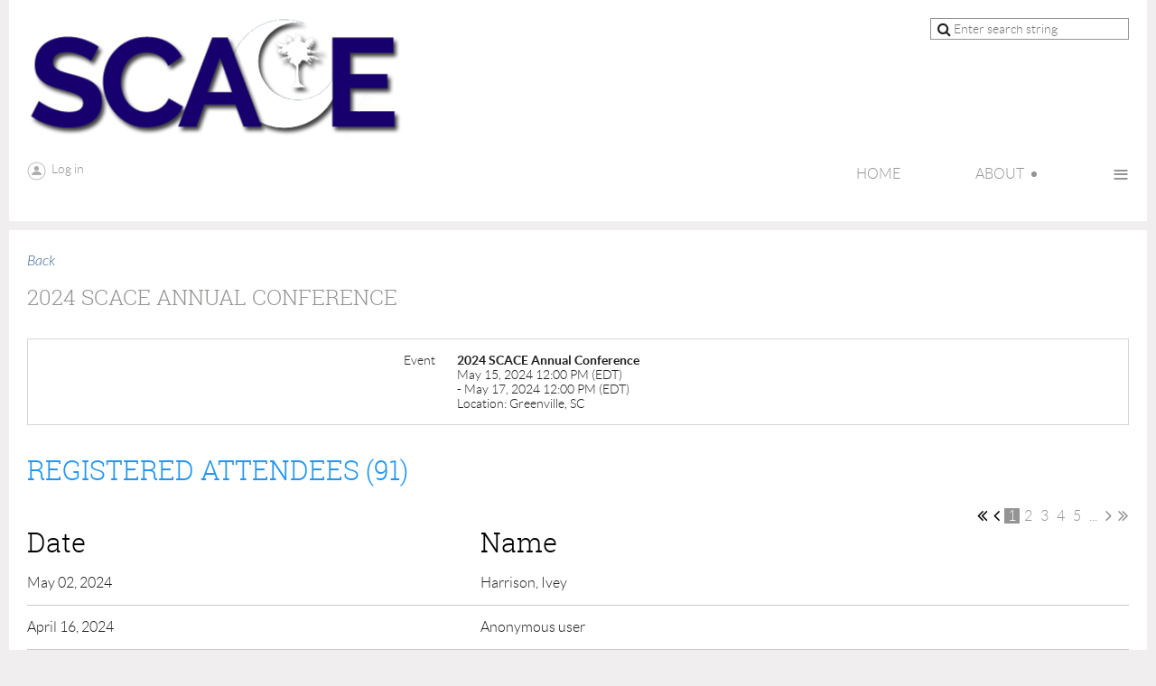

--- FILE ---
content_type: text/html; charset=utf-8
request_url: https://goscace.org/event-5388008/Attendees
body_size: 6793
content:
<!DOCTYPE html>
<!--[if lt IE 7 ]><html lang="en" class="no-js ie6 "><![endif]-->
<!--[if IE 7 ]><html lang="en" class="no-js ie7 "> <![endif]-->
<!--[if IE 8 ]><html lang="en" class="no-js ie8 "> <![endif]-->
<!--[if IE 9 ]><html lang="en" class="no-js ie9 "><![endif]-->
<!--[if (gt IE 9)|!(IE)]><!--><html lang="en" class="no-js "> <!--<![endif]-->
  <head id="Head1">
		<link rel="stylesheet" type="text/css" href="https://kit-pro.fontawesome.com/releases/latest/css/pro.min.css" />
<meta name="viewport" content="width=device-width, initial-scale=1">
<link href="https://sf.wildapricot.org/BuiltTheme/showcase_blue.v3.0/current/b04446c3/Styles/combined.css" rel="stylesheet" type="text/css" /><link href="https://goscace.org/resources/theme/customStyles.css?t=637593547009330000" rel="stylesheet" type="text/css" /><link href="https://goscace.org/resources/theme/user.css?t=636494700240000000" rel="stylesheet" type="text/css" /><link href="https://live-sf.wildapricot.org/WebUI/built9.12.1-8e232c8/scripts/public/react/index-84b33b4.css" rel="stylesheet" type="text/css" /><link href="https://live-sf.wildapricot.org/WebUI/built9.12.1-8e232c8/css/shared/ui/shared-ui-compiled.css" rel="stylesheet" type="text/css" /><script type="text/javascript" language="javascript" id="idJavaScriptEnvironment">var bonaPage_BuildVer='9.12.1-8e232c8';
var bonaPage_AdminBackendUrl = '/admin/';
var bonaPage_StatRes='https://live-sf.wildapricot.org/WebUI/';
var bonaPage_InternalPageType = { isUndefinedPage : false,isWebPage : false,isAdminPage : false,isDialogPage : false,isSystemPage : true,isErrorPage : false,isError404Page : false };
var bonaPage_PageView = { isAnonymousView : true,isMemberView : false,isAdminView : false };
var WidgetMode = 0;
var bonaPage_IsUserAnonymous = true;
var bonaPage_ThemeVer='b04446c3636494700240000000637593547009330000'; var bonaPage_ThemeId = 'showcase_blue.v3.0'; var bonaPage_ThemeVersion = '3.0';
var bonaPage_id='18008'; version_id='';
if (bonaPage_InternalPageType && (bonaPage_InternalPageType.isSystemPage || bonaPage_InternalPageType.isWebPage) && window.self !== window.top) { var success = true; try { var tmp = top.location.href; if (!tmp) { top.location = self.location; } } catch (err) { try { if (self != top) { top.location = self.location; } } catch (err) { try { if (self != top) { top = self; } success = false; } catch (err) { success = false; } } success = false; } if (!success) { window.onload = function() { document.open('text/html', 'replace'); document.write('<ht'+'ml><he'+'ad></he'+'ad><bo'+'dy><h1>Wrong document context!</h1></bo'+'dy></ht'+'ml>'); document.close(); } } }
try { function waMetricsGlobalHandler(args) { if (WA.topWindow.waMetricsOuterGlobalHandler && typeof(WA.topWindow.waMetricsOuterGlobalHandler) === 'function') { WA.topWindow.waMetricsOuterGlobalHandler(args); }}} catch(err) {}
 try { if (parent && parent.BonaPage) parent.BonaPage.implementBonaPage(window); } catch (err) { }
try { document.write('<style type="text/css"> .WaHideIfJSEnabled, .HideIfJSEnabled { display: none; } </style>'); } catch(err) {}
var bonaPage_WebPackRootPath = 'https://live-sf.wildapricot.org/WebUI/built9.12.1-8e232c8/scripts/public/react/';</script><script type="text/javascript" language="javascript" src="https://live-sf.wildapricot.org/WebUI/built9.12.1-8e232c8/scripts/shared/bonapagetop/bonapagetop-compiled.js" id="idBonaPageTop"></script><script type="text/javascript" language="javascript" src="https://live-sf.wildapricot.org/WebUI/built9.12.1-8e232c8/scripts/public/react/index-84b33b4.js" id="ReactPublicJs"></script><script type="text/javascript" language="javascript" src="https://live-sf.wildapricot.org/WebUI/built9.12.1-8e232c8/scripts/shared/ui/shared-ui-compiled.js" id="idSharedJs"></script><script type="text/javascript" language="javascript" src="https://live-sf.wildapricot.org/WebUI/built9.12.1-8e232c8/General.js" id=""></script><script type="text/javascript" language="javascript" src="https://sf.wildapricot.org/BuiltTheme/showcase_blue.v3.0/current/b04446c3/Scripts/combined.js" id=""></script><title>South Carolina Association of Colleges and Employers - 2024 SCACE Annual Conference</title>
<meta name="Keywords" content="South Carolina Association of Colleges and Employers, South Carolina Association of Colleges &amp; Employers, SCACE, goscace"/><link rel="search" type="application/opensearchdescription+xml" title="goscace.org" href="/opensearch.ashx" /></head>
  <body id="PAGEID_18008" class="publicContentView LayoutMain">
<div class="mLayout layoutMain state1" id="mLayout">
<!-- header zone -->
		<div class="zoneHeaderOuter zoneOuter">
			<div class="zoneHeader container_12">
				<div class="zoneHeaderInner zoneInner s1_grid_12 s2_grid_12 s3_grid_12">
<div id="id_Header" data-componentId="Header" class="WaPlaceHolder WaPlaceHolderHeader" style=""><div style=""><div id="id_XYpXjer" data-componentId="XYpXjer" class="WaLayoutContainerFirst" style=""><table cellspacing="0" cellpadding="0" class="WaLayoutTable" style=""><tr data-componentId="XYpXjer_row" class="WaLayoutRow"><td id="id_7goC9Ww" data-componentId="7goC9Ww" class="WaLayoutItem" style="width:50%;"><div id="id_WpE8rGV" class="WaLayoutPlaceHolder placeHolderContainer" data-componentId="WpE8rGV" style=""><div style=""><div id="id_utQMYsi" class="WaGadgetOnly WaGadgetContent  gadgetStyleNone" style="" data-componentId="utQMYsi" ><div class="gadgetStyleBody gadgetContentEditableArea" style="" data-editableArea="0" data-areaHeight="auto">
<p align="left"><img src="/resources/Pictures/SCACE_logob.png" alt="" title="" border="0"><br></p></div>
</div></div></div></td><td style="" data-componentId="7goC9Ww_separator" class="WaLayoutSeparator"><div style="width: inherit;"></div></td><td id="id_elh86k9" data-componentId="elh86k9" class="WaLayoutItem" style="width:50%;"><div id="id_QQDJJVR" class="WaLayoutPlaceHolder placeHolderContainer" data-componentId="QQDJJVR" style=""><div style=""><div id="id_bRuIgnZ" class="WaGadgetOnly WaGadgetSiteSearch  gadgetStyleNone" style="" data-componentId="bRuIgnZ" ><div class="gadgetStyleBody " style=""  data-areaHeight="auto">
<div class="searchBoxOuter alignRight">
	<div class="searchBox">
<form method="post" action="https://goscace.org/Sys/Search" id="id_bRuIgnZ_form" class="generalSearchBox"  data-disableInAdminMode="true">
<span class="searchBoxFieldContainer"><input class="searchBoxField" type="text" name="searchString" id="idid_bRuIgnZ_searchBox" value="" maxlength="300" autocomplete="off"  placeholder="Enter search string"></span>
<div class="autoSuggestionBox" id="idid_bRuIgnZ_resultDiv"></div>
</form></div>
	</div>
	<script type="text/javascript">
		(function(){

			function init()
			{
				var model = {};
				model.gadgetId = 'idid_bRuIgnZ';
				model.searchBoxId = 'idid_bRuIgnZ_searchBox';
				model.resultDivId = 'idid_bRuIgnZ_resultDiv';
				model.selectedTypes = '7';
				model.searchTemplate = 'https://goscace.org/Sys/Search?q={0}&types={1}&page={2}';
				model.searchActionUrl = '/Sys/Search/DoSearch';
				model.GoToSearchPageTextTemplate = 'Search for &#39;{0}&#39;';
				model.autoSuggest = true;
				var WASiteSearch = new WASiteSearchGadget(model);
			}

			jq$(document).ready(init);
		}) ();
	</script>
</div>
</div></div></div></td></tr></table> </div><div id="id_g78nksR" data-componentId="g78nksR" class="WaLayoutContainerLast" style=""><table cellspacing="0" cellpadding="0" class="WaLayoutTable" style=""><tr data-componentId="g78nksR_row" class="WaLayoutRow"><td id="id_joqv6wi" data-componentId="joqv6wi" class="WaLayoutItem" style="width:74%;"><div id="id_Fdhrxvb" class="WaLayoutPlaceHolder placeHolderContainer" data-componentId="Fdhrxvb" style=""><div style=""><div id="id_ITTaedH" class="WaGadgetOnly WaGadgetLoginButton  gadgetStyleNone" style="" data-componentId="ITTaedH" ><div class="loginButtonWrapper alignLeft">
  <div class="loginBoxLinkContainer">
    <a class="loginBoxLinkButton" href="https://goscace.org/Sys/Login">Log in</a>
  </div>
  </div>
</div></div></div></td><td style="" data-componentId="joqv6wi_separator" class="WaLayoutSeparator"><div style="width: inherit;"></div></td><td id="id_8KqAiIv" data-componentId="8KqAiIv" class="WaLayoutItem" style="width:26%;"><div id="id_KfCsT4O" class="WaLayoutPlaceHolder placeHolderContainer" data-componentId="KfCsT4O" style=""><div style=""><div id="id_sABBpPz" class="WaGadgetOnly WaGadgetMenuHorizontal  menuStyle002" style="" data-componentId="sABBpPz" ><div class="menuInner">
	<ul class="firstLevel">
<li class=" ">
	<div class="item">
		<a href="https://goscace.org/" title="Home"><span>Home</span></a>
</div>
</li>
	
<li class=" dir">
	<div class="item">
		<a href="https://goscace.org/About" title="About"><span>About</span></a>
<ul class="secondLevel">
<li class=" ">
	<div class="item">
		<a href="https://goscace.org/board" title="Board members"><span>Board members</span></a>
</div>
</li>
	
<li class=" ">
	<div class="item">
		<a href="https://goscace.org/Mission" title="Mission"><span>Mission</span></a>
</div>
</li>
	
<li class=" ">
	<div class="item">
		<a href="https://goscace.org/Bylaws" title="Bylaws"><span>Bylaws</span></a>
</div>
</li>
	
<li class=" ">
	<div class="item">
		<a href="https://goscace.org/Constitution" title="Constitution"><span>Constitution</span></a>
</div>
</li>
	
</ul>
</div>
</li>
	
<li class=" ">
	<div class="item">
		<a href="https://goscace.org/join-SCACE" title="Join SCACE"><span>Join SCACE</span></a>
</div>
</li>
	
<li class=" dir">
	<div class="item">
		<a href="https://goscace.org/events" title="Events"><span>Events</span></a>
<ul class="secondLevel">
<li class=" ">
	<div class="item">
		<a href="https://goscace.org/Annual-Conference" title="Annual Conference"><span>Annual Conference</span></a>
</div>
</li>
	
<li class=" ">
	<div class="item">
		<a href="https://goscace.org/page-18390" title="Upcoming Events"><span>Upcoming Events</span></a>
</div>
</li>
	
</ul>
</div>
</li>
	
<li class=" ">
	<div class="item">
		<a href="https://goscace.org/Links" title="Helpful Links"><span>Helpful Links</span></a>
</div>
</li>
	
<li class=" ">
	<div class="item">
		<a href="https://goscace.org/page-18404" title="Professional Development"><span>Professional Development</span></a>
</div>
</li>
	
<li class=" ">
	<div class="item">
		<a href="https://goscace.org/Newsletter" title="Newsletter"><span>Newsletter</span></a>
</div>
</li>
	
</ul>
</div>

<script type="text/javascript">
  if (window.WaMenuHorizontal) { new WaMenuHorizontal({ id: "id_sABBpPz" }); }
</script>
</div></div></div></td></tr></table> </div></div>
</div></div>
			</div>
		</div>
		<div class="zoneHeader1Outer zoneOuter">
			<div class="zoneHeader1 container_12">
				<div class="zoneHeader1Inner zoneInner s1_grid_12 s2_grid_12 s3_grid_12">
					<div class="color"></div>
<div id="id_Header1" data-componentId="Header1" class="WaPlaceHolder WaPlaceHolderHeader1" style=""><div style=""><div id="id_ZroHoBz" data-componentId="ZroHoBz" class="WaLayoutContainerFirst" style=""><table cellspacing="0" cellpadding="0" class="WaLayoutTable" style=""><tr data-componentId="ZroHoBz_row" class="WaLayoutRow"><td id="id_ItJfF2o" data-componentId="ItJfF2o" class="WaLayoutItem" style="width:100%;"><div id="id_HrkSUEE" class="WaLayoutPlaceHolder placeHolderContainer" data-componentId="HrkSUEE" style=""><div style=""><div id="id_ORhJZgc" class="WaGadgetOnly WaGadgetEvents  gadgetStyleNone WaGadgetEventsStateRegistrationsList" style="margin-bottom:0px;" data-componentId="ORhJZgc" >



<form method="post" action="" id="form">
<div class="aspNetHidden">
<input type="hidden" name="__VIEWSTATE" id="__VIEWSTATE" value="HISzlB6o0IoVx/nPzFjzfqpyuIfc0M6dOWNqdIw38lPUWke6MAAXZiBsIk9/xJfn1XSKngE7IyjqFjKN7nKkVeUAG04E5rnGGU4/DfYu/WYIfJGfP6gbuAFsG6/J+dy3PM/JoS4atuHnrkvOCoBCqQHI+9T0JSf/JF4GY5lwlofhkuMitKEtQpwZKtXuhM31RBInOxrys5UeNuZKMR2u4x6A5Dx6wumWlSt7oA2eEXLIDhpAd7Ss0fbe2RbHYWCV5syhGs/SRih6V/O8P/Jv//E3qGqMgnziwOF6DwuLUqRFhI4w" />
</div>

    
    <input type="hidden" name="FunctionalBlock1$contentModeHidden" id="FunctionalBlock1_contentModeHidden" value="1" />
<div id="FunctionalBlock1_ctl00_eventPageViewBase_ctl00_pageTitle" class="pageTitleOuterContainer ">
	<div class="pageBackContainer"><a href="javascript:history.back()">Back</a></div><div class="pageTitleContainer"><h1 class="pageTitle SystemPageTitle">2024 SCACE Annual Conference</h1></div>
</div>
    <div id="idEventRegistrationWizardContainer" class="publicWizardContainer">
      <script type="text/javascript">
          function highLightElement(elem) { WA.Dom.addClassName(elem, 'hover'); }
          function grayOutElement(elem) { WA.Dom.removeClassName(elem, 'hover'); }
      </script>
      <div class="infoOuterContainer" id='idInfoContainer'><div class="cornersContainer"><div class="topCorners"><div class="c1"></div><div class="c2"></div><div class="c3"></div><div class="c4"></div><div class="c5"></div><!--[if gt IE 6]><!--><div class="r1"><div class="r2"><div class="r3"><div class="r4"><div class="r5"></div></div></div></div></div><!--<![endif]--></div></div><div  class="infoContainer"><div class="d1"><div class="d2"><div class="d3"><div class="d4"><div class="d5"><div class="d6"><div class="d7"><div class="d8"><div class="d9"><div class="inner">
          
        <div class="infoSection eventRegistrationInfoEvent">
            <div class="infoTitle">
                Event
            </div>
            <div class="infoText">
                2024 SCACE Annual Conference
            </div>
        </div>
    
        <div class="infoSection eventRegistrationInfoEndDate">
            <div class="infoTitle">
                &nbsp;
            </div>
            <div class="infoText">
                <div id="FunctionalBlock1_ctl00_eventPageViewBase_ctl00_eventInfo_InfoEndDateStartDateTimePanel" client-tz-item="America/New_York" client-tz-formatted=" (EDT)">
	
                    May 15, 2024 12:00 PM
                
</div><div id="FunctionalBlock1_ctl00_eventPageViewBase_ctl00_eventInfo_InfoEndDateEndDateTimePanel" client-tz-item="America/New_York" client-tz-formatted=" (EDT)">
	
                     - May 17, 2024 12:00 PM
                
</div>
            </div>
        </div>
    
        <div class="infoSection eventRegistrationInfoLocation">
            <div class="infoTitle">
                &nbsp;
            </div>
            <div class="infoText">
                Location: Greenville, SC
            </div>
        </div>
    



        <div class="clearEndContainer"></div></div></div></div></div></div></div></div></div></div></div></div><div class="cornersContainer"><div class="bottomCorners"><!--[if gt IE 6]><!--><div class="r1"><div class="r2"><div class="r3"><div class="r4"><div class="r5"></div></div></div></div></div><!--<![endif]--><div class="c5"></div><div class="c4"></div><div class="c3"></div><div class="c2"></div><div class="c1"></div></div></div></div>

      <div class="generalFormOuterContainer" id='idGeneralFormContainer'><div class="cornersContainer"><div class="topCorners"><div class="c1"></div><div class="c2"></div><div class="c3"></div><div class="c4"></div><div class="c5"></div><!--[if gt IE 6]><!--><div class="r1"><div class="r2"><div class="r3"><div class="r4"><div class="r5"></div></div></div></div></div><!--<![endif]--></div></div><div  class="generalFormContainer"><div class="d1"><div class="d2"><div class="d3"><div class="d4"><div class="d5"><div class="d6"><div class="d7"><div class="d8"><div class="d9"><div class="inner">
          <div class="titleOuterContainer">
	<div class='generalFormOuterContainer'><div  class='generalFormContainer'><div class='inner'>
            <div class="titleLeftContainer">
		<div class='generalFormOuterContainer'><div  class='generalFormContainer'><div class='inner'>
              <h2 class="stepTitle">Registered attendees (91)</h2>
            <div class='clearEndContainer'></div></div></div></div>
	</div>
            <div class="titleRightContainer">
		<div class='generalFormOuterContainer'><div  class='generalFormContainer'><div class='inner'>
              
            <div class='clearEndContainer'></div></div></div></div>
	</div>
          <div class='clearEndContainer'></div></div></div></div>
</div>

          <div class="pagerOuterContainer pagerIsNotEmpty" id='idEventRegistrationsViewTopPagerContainer'><div class="cornersContainer"><div class="topCorners"><div class="c1"></div><div class="c2"></div><div class="c3"></div><div class="c4"></div><div class="c5"></div><!--[if gt IE 6]><!--><div class="r1"><div class="r2"><div class="r3"><div class="r4"><div class="r5"></div></div></div></div></div><!--<![endif]--></div></div><div  class="eventRegistrationsViewPagerContainer"><div class="d1"><div class="d2"><div class="d3"><div class="d4"><div class="d5"><div class="d6"><div class="d7"><div class="d8"><div class="d9"><div class="inner">
              
<span class="bound"><span class="linkDisabled">&lt;&lt; First</span></span>
<span class="near"><span class="linkDisabled">&nbsp;&lt; Prev&nbsp;</span></span>


    <span class="linkCurrent">&nbsp;1&nbsp;</span>
  
    <a href="https://goscace.org/event-5388008/Attendees?elp=2">&nbsp;2&nbsp;</a>
  
    <a href="https://goscace.org/event-5388008/Attendees?elp=3">&nbsp;3&nbsp;</a>
  
    <a href="https://goscace.org/event-5388008/Attendees?elp=4">&nbsp;4&nbsp;</a>
  
    <a href="https://goscace.org/event-5388008/Attendees?elp=5">&nbsp;5&nbsp;</a>
  
<a href="https://goscace.org/event-5388008/Attendees?elp=6,6" class="scope" title="Next pages">&nbsp;...&nbsp;</a>
<a href="https://goscace.org/event-5388008/Attendees?elp=2" class="near" title="Next page">&nbsp;Next &gt;&nbsp;</a>
<a href="https://goscace.org/event-5388008/Attendees?elp=10" class="bound" title="Last page">Last &gt;&gt;&nbsp;</a>


            <div class="clearEndContainer"></div></div></div></div></div></div></div></div></div></div></div></div><div class="cornersContainer"><div class="bottomCorners"><!--[if gt IE 6]><!--><div class="r1"><div class="r2"><div class="r3"><div class="r4"><div class="r5"></div></div></div></div></div><!--<![endif]--><div class="c5"></div><div class="c4"></div><div class="c3"></div><div class="c2"></div><div class="c1"></div></div></div></div>

          <div class="boxOuterContainer boxBaseView" id='idGeneralBoxContainer'><div class="cornersContainer"><div class="topCorners"><div class="c1"></div><div class="c2"></div><div class="c3"></div><div class="c4"></div><div class="c5"></div><!--[if gt IE 6]><!--><div class="r1"><div class="r2"><div class="r3"><div class="r4"><div class="r5"></div></div></div></div></div><!--<![endif]--></div></div><div  class="boxContainer"><div class="d1"><div class="d2"><div class="d3"><div class="d4"><div class="d5"><div class="d6"><div class="d7"><div class="d8"><div class="d9"><div class="inner">
              <div class="boxBodyOuterContainer" id='idGeneralBoxBodyContainer'><div class="cornersContainer"><div class="topCorners"><div class="c1"></div><div class="c2"></div><div class="c3"></div><div class="c4"></div><div class="c5"></div><!--[if gt IE 6]><!--><div class="r1"><div class="r2"><div class="r3"><div class="r4"><div class="r5"></div></div></div></div></div><!--<![endif]--></div></div><div  class="boxBodyContainer"><div class="d1"><div class="d2"><div class="d3"><div class="d4"><div class="d5"><div class="d6"><div class="d7"><div class="d8"><div class="d9"><div class="inner">
                  <div id="idEventRegistrationsViewSectionContainer" class="sectionOuterContainer"><div class="cornersContainer"><div class="topCorners"><!--[if gt IE 6]><!--><div class="r1"><div class="r2"><div class="r3"><div class="r4"><div class="r5"></div></div></div></div></div><!--<![endif]--><div class="c5"></div><div class="c4"></div><div class="c3"></div><div class="c2"></div><div class="c1"></div></div></div><div id="" class="sectionContainer"><div class="d1"><div class="d2"><div class="d3"><div class="d4"><div class="d5"><div class="d6"><div class="d7"><div class="d8"><div class="d9"><div class="inner">
                      
                      
                          <table id="membersTable" class="membersTable" cellspacing="0">
                            <thead>
                              <tr>
                                <th>Date</th>
                                <th>Name</th>
                              </tr>
                            </thead>
                        
                              <tr id="FunctionalBlock1_ctl00_eventPageViewBase_ctl00_eventRegistrationsList_ctl01_attendeeRow" class="">
	<td class="memberDirectoryColumn1">May 02, 2024</td>
	<td class="memberDirectoryColumn2">
                                  <span id="FunctionalBlock1_ctl00_eventPageViewBase_ctl00_eventRegistrationsList_ctl01_nameText">Harrison, Ivey</span>
                                  
                                  <span class="guestsContainer">
                                    
                                  </span>
                                </td>
</tr>

                        
                              <tr id="FunctionalBlock1_ctl00_eventPageViewBase_ctl00_eventRegistrationsList_ctl02_attendeeRow" class="detailsHidden">
	<td class="memberDirectoryColumn1">April 16, 2024</td>
	<td class="memberDirectoryColumn2">
                                  <span id="FunctionalBlock1_ctl00_eventPageViewBase_ctl00_eventRegistrationsList_ctl02_nameText">Anonymous user</span>
                                  
                                  <span class="guestsContainer">
                                    
                                  </span>
                                </td>
</tr>

                        
                              <tr id="FunctionalBlock1_ctl00_eventPageViewBase_ctl00_eventRegistrationsList_ctl03_attendeeRow" class="detailsHidden">
	<td class="memberDirectoryColumn1">April 16, 2024</td>
	<td class="memberDirectoryColumn2">
                                  <span id="FunctionalBlock1_ctl00_eventPageViewBase_ctl00_eventRegistrationsList_ctl03_nameText">Anonymous user</span>
                                  
                                  <span class="guestsContainer">
                                    
                                  </span>
                                </td>
</tr>

                        
                              <tr id="FunctionalBlock1_ctl00_eventPageViewBase_ctl00_eventRegistrationsList_ctl04_attendeeRow" class="clickable" onmouseover="highLightElement(this)" onmouseout="grayOutElement(this)" onclick="BonaPage.clientRedirect(&#39;https://goscace.org/Sys/PublicProfile/74519661&#39;)">
	<td class="memberDirectoryColumn1">April 10, 2024</td>
	<td class="memberDirectoryColumn2">
                                  
                                  
                                    <div class="memberValue">
                                      <h5><a id="FunctionalBlock1_ctl00_eventPageViewBase_ctl00_eventRegistrationsList_ctl04_nameLink" Onclick="globalUtils.stopEventPropogation(event)" href="https://goscace.org/Sys/PublicProfile/74519661">Love, Brian</a></h5>
                                    </div>
                                  
                                  <span class="guestsContainer">
                                    
                                  </span>
                                </td>
</tr>

                        
                              <tr id="FunctionalBlock1_ctl00_eventPageViewBase_ctl00_eventRegistrationsList_ctl05_attendeeRow" class="">
	<td class="memberDirectoryColumn1">April 05, 2024</td>
	<td class="memberDirectoryColumn2">
                                  <span id="FunctionalBlock1_ctl00_eventPageViewBase_ctl00_eventRegistrationsList_ctl05_nameText">Tucker Grogan, Jenna</span>
                                  
                                  <span class="guestsContainer">
                                    
                                  </span>
                                </td>
</tr>

                        
                              <tr id="FunctionalBlock1_ctl00_eventPageViewBase_ctl00_eventRegistrationsList_ctl06_attendeeRow" class="">
	<td class="memberDirectoryColumn1">April 04, 2024</td>
	<td class="memberDirectoryColumn2">
                                  <span id="FunctionalBlock1_ctl00_eventPageViewBase_ctl00_eventRegistrationsList_ctl06_nameText">Hedden, Laura</span>
                                  
                                  <span class="guestsContainer">
                                    
                                  </span>
                                </td>
</tr>

                        
                              <tr id="FunctionalBlock1_ctl00_eventPageViewBase_ctl00_eventRegistrationsList_ctl07_attendeeRow" class="">
	<td class="memberDirectoryColumn1">April 04, 2024</td>
	<td class="memberDirectoryColumn2">
                                  <span id="FunctionalBlock1_ctl00_eventPageViewBase_ctl00_eventRegistrationsList_ctl07_nameText">Coe, Andy</span>
                                  
                                  <span class="guestsContainer">
                                    
                                  </span>
                                </td>
</tr>

                        
                              <tr id="FunctionalBlock1_ctl00_eventPageViewBase_ctl00_eventRegistrationsList_ctl08_attendeeRow" class="">
	<td class="memberDirectoryColumn1">April 03, 2024</td>
	<td class="memberDirectoryColumn2">
                                  <span id="FunctionalBlock1_ctl00_eventPageViewBase_ctl00_eventRegistrationsList_ctl08_nameText">Stoner, Jennifer</span>
                                  
                                  <span class="guestsContainer">
                                    
                                  </span>
                                </td>
</tr>

                        
                              <tr id="FunctionalBlock1_ctl00_eventPageViewBase_ctl00_eventRegistrationsList_ctl09_attendeeRow" class="">
	<td class="memberDirectoryColumn1">April 01, 2024</td>
	<td class="memberDirectoryColumn2">
                                  <span id="FunctionalBlock1_ctl00_eventPageViewBase_ctl00_eventRegistrationsList_ctl09_nameText">Skipper, Lauren</span>
                                  
                                  <span class="guestsContainer">
                                    
                                  </span>
                                </td>
</tr>

                        
                              <tr id="FunctionalBlock1_ctl00_eventPageViewBase_ctl00_eventRegistrationsList_ctl10_attendeeRow" class="clickable" onmouseover="highLightElement(this)" onmouseout="grayOutElement(this)" onclick="BonaPage.clientRedirect(&#39;https://goscace.org/Sys/PublicProfile/59950481&#39;)">
	<td class="memberDirectoryColumn1">April 01, 2024</td>
	<td class="memberDirectoryColumn2">
                                  
                                  
                                    <div class="memberValue">
                                      <h5><a id="FunctionalBlock1_ctl00_eventPageViewBase_ctl00_eventRegistrationsList_ctl10_nameLink" Onclick="globalUtils.stopEventPropogation(event)" href="https://goscace.org/Sys/PublicProfile/59950481">Walker, Verne</a></h5>
                                    </div>
                                  
                                  <span class="guestsContainer">
                                    
                                  </span>
                                </td>
</tr>

                        
                          </table>
                        
                    <div class='clearEndContainer'></div></div></div></div></div></div></div></div></div></div></div></div><div class='cornersContainer'><div class='bottomCorners'><div class='c1'></div><div class='c2'></div><div class='c3'></div><div class='c4'></div><div class='c5'></div><!--[if gt IE 6]><!--><div class='r1'><div class='r2'><div class='r3'><div class='r4'><div class='r5'></div></div></div></div></div><!--<![endif]--></div></div></div>
                <div class="clearEndContainer"></div></div></div></div></div></div></div></div></div></div></div></div><div class="cornersContainer"><div class="bottomCorners"><!--[if gt IE 6]><!--><div class="r1"><div class="r2"><div class="r3"><div class="r4"><div class="r5"></div></div></div></div></div><!--<![endif]--><div class="c5"></div><div class="c4"></div><div class="c3"></div><div class="c2"></div><div class="c1"></div></div></div></div>
            <div class="clearEndContainer"></div></div></div></div></div></div></div></div></div></div></div></div><div class="cornersContainer"><div class="bottomCorners"><!--[if gt IE 6]><!--><div class="r1"><div class="r2"><div class="r3"><div class="r4"><div class="r5"></div></div></div></div></div><!--<![endif]--><div class="c5"></div><div class="c4"></div><div class="c3"></div><div class="c2"></div><div class="c1"></div></div></div></div>

          <div class="pagerOuterContainer pagerIsNotEmpty" id='idEventRegistrationsViewBottomPagerContainer'><div class="cornersContainer"><div class="topCorners"><div class="c1"></div><div class="c2"></div><div class="c3"></div><div class="c4"></div><div class="c5"></div><!--[if gt IE 6]><!--><div class="r1"><div class="r2"><div class="r3"><div class="r4"><div class="r5"></div></div></div></div></div><!--<![endif]--></div></div><div  class="eventRegistrationsViewPagerContainer"><div class="d1"><div class="d2"><div class="d3"><div class="d4"><div class="d5"><div class="d6"><div class="d7"><div class="d8"><div class="d9"><div class="inner">
              
<span class="bound"><span class="linkDisabled">&lt;&lt; First</span></span>
<span class="near"><span class="linkDisabled">&nbsp;&lt; Prev&nbsp;</span></span>


    <span class="linkCurrent">&nbsp;1&nbsp;</span>
  
    <a href="https://goscace.org/event-5388008/Attendees?elp=2">&nbsp;2&nbsp;</a>
  
    <a href="https://goscace.org/event-5388008/Attendees?elp=3">&nbsp;3&nbsp;</a>
  
    <a href="https://goscace.org/event-5388008/Attendees?elp=4">&nbsp;4&nbsp;</a>
  
    <a href="https://goscace.org/event-5388008/Attendees?elp=5">&nbsp;5&nbsp;</a>
  
<a href="https://goscace.org/event-5388008/Attendees?elp=6,6" class="scope" title="Next pages">&nbsp;...&nbsp;</a>
<a href="https://goscace.org/event-5388008/Attendees?elp=2" class="near" title="Next page">&nbsp;Next &gt;&nbsp;</a>
<a href="https://goscace.org/event-5388008/Attendees?elp=10" class="bound" title="Last page">Last &gt;&gt;&nbsp;</a>


            <div class="clearEndContainer"></div></div></div></div></div></div></div></div></div></div></div></div><div class="cornersContainer"><div class="bottomCorners"><!--[if gt IE 6]><!--><div class="r1"><div class="r2"><div class="r3"><div class="r4"><div class="r5"></div></div></div></div></div><!--<![endif]--><div class="c5"></div><div class="c4"></div><div class="c3"></div><div class="c2"></div><div class="c1"></div></div></div></div>

        <div class="clearEndContainer"></div></div></div></div></div></div></div></div></div></div></div></div><div class="cornersContainer"><div class="bottomCorners"><!--[if gt IE 6]><!--><div class="r1"><div class="r2"><div class="r3"><div class="r4"><div class="r5"></div></div></div></div></div><!--<![endif]--><div class="c5"></div><div class="c4"></div><div class="c3"></div><div class="c2"></div><div class="c1"></div></div></div></div>
    </div>        



 

  
<div class="aspNetHidden">

	<input type="hidden" name="__VIEWSTATEGENERATOR" id="__VIEWSTATEGENERATOR" value="2AE9EEA8" />
</div></form></div></div></div></td></tr></table> </div><div id="id_OcscOKK" data-componentId="OcscOKK" class="WaLayoutContainer" style=""><table cellspacing="0" cellpadding="0" class="WaLayoutTable" style=""><tr data-componentId="OcscOKK_row" class="WaLayoutRow"><td id="id_YnDzZ3A" data-componentId="YnDzZ3A" class="WaLayoutItem" style="width:10%;"></td><td style="" data-componentId="YnDzZ3A_separator" class="WaLayoutSeparator"><div style="width: inherit;"></div></td><td id="id_bjMS3yi" data-componentId="bjMS3yi" class="WaLayoutItem" style="width:40%;"></td><td style="" data-componentId="bjMS3yi_separator" class="WaLayoutSeparator"><div style="width: inherit;"></div></td><td id="id_BfMQFEv" data-componentId="BfMQFEv" class="WaLayoutItem" style="width:40%;"></td><td style="" data-componentId="BfMQFEv_separator" class="WaLayoutSeparator"><div style="width: inherit;"></div></td><td id="id_j9BwYK9" data-componentId="j9BwYK9" class="WaLayoutItem" style="width:10%;"></td></tr></table> </div><div id="id_7fL9vHK" data-componentId="7fL9vHK" class="WaLayoutContainer" style=""><table cellspacing="0" cellpadding="0" class="WaLayoutTable" style=""><tr data-componentId="7fL9vHK_row" class="WaLayoutRow"><td id="id_YJdluNk" data-componentId="YJdluNk" class="WaLayoutItem" style="width:10%;"></td><td style="" data-componentId="YJdluNk_separator" class="WaLayoutSeparator"><div style="width: inherit;"></div></td><td id="id_99l6X15" data-componentId="99l6X15" class="WaLayoutItem" style="width:40%;"></td><td style="" data-componentId="99l6X15_separator" class="WaLayoutSeparator"><div style="width: inherit;"></div></td><td id="id_EZng5Zk" data-componentId="EZng5Zk" class="WaLayoutItem" style="width:40%;"></td><td style="" data-componentId="EZng5Zk_separator" class="WaLayoutSeparator"><div style="width: inherit;"></div></td><td id="id_cE3M5Bs" data-componentId="cE3M5Bs" class="WaLayoutItem" style="width:10%;"></td></tr></table> </div><div id="id_bH88weG" data-componentId="bH88weG" class="WaLayoutContainer" style=""><table cellspacing="0" cellpadding="0" class="WaLayoutTable" style=""><tr data-componentId="bH88weG_row" class="WaLayoutRow"><td id="id_qg1ZRmC" data-componentId="qg1ZRmC" class="WaLayoutItem" style="width:10%;"></td><td style="" data-componentId="qg1ZRmC_separator" class="WaLayoutSeparator"><div style="width: inherit;"></div></td><td id="id_V47N6sS" data-componentId="V47N6sS" class="WaLayoutItem" style="width:40%;"></td><td style="" data-componentId="V47N6sS_separator" class="WaLayoutSeparator"><div style="width: inherit;"></div></td><td id="id_igc5LtS" data-componentId="igc5LtS" class="WaLayoutItem" style="width:40%;"></td><td style="" data-componentId="igc5LtS_separator" class="WaLayoutSeparator"><div style="width: inherit;"></div></td><td id="id_2AyZXQS" data-componentId="2AyZXQS" class="WaLayoutItem" style="width:10%;"></td></tr></table> </div><div id="id_naaxp66" data-componentId="naaxp66" class="WaLayoutContainerLast" style=""><table cellspacing="0" cellpadding="0" class="WaLayoutTable" style=""><tr data-componentId="naaxp66_row" class="WaLayoutRow"><td id="id_E1BviqC" data-componentId="E1BviqC" class="WaLayoutItem" style="width:10%;"></td><td style="" data-componentId="E1BviqC_separator" class="WaLayoutSeparator"><div style="width: inherit;"></div></td><td id="id_FWYBJKj" data-componentId="FWYBJKj" class="WaLayoutItem" style="width:40%;"></td><td style="" data-componentId="FWYBJKj_separator" class="WaLayoutSeparator"><div style="width: inherit;"></div></td><td id="id_lNkxbRA" data-componentId="lNkxbRA" class="WaLayoutItem" style="width:40%;"></td><td style="" data-componentId="lNkxbRA_separator" class="WaLayoutSeparator"><div style="width: inherit;"></div></td><td id="id_kLGylce" data-componentId="kLGylce" class="WaLayoutItem" style="width:10%;"></td></tr></table> </div></div>
</div></div>
			</div>
		</div>
		<div class="zoneHeader2Outer zoneOuter">
			<div class="zoneHeader12 container_12">
				<div class="zoneHeader2Inner zoneInner s1_grid_12 s2_grid_12 s3_grid_12">
<div id="id_Header2" data-componentId="Header2" class="WaPlaceHolder WaPlaceHolderHeader2" style=""><div style=""><div id="id_1Gfpnzw" data-componentId="1Gfpnzw" class="WaLayoutContainerOnly" style=""><table cellspacing="0" cellpadding="0" class="WaLayoutTable" style=""><tr data-componentId="1Gfpnzw_row" class="WaLayoutRow"><td id="id_AnlHxE4" data-componentId="AnlHxE4" class="WaLayoutItem" style="width:50%;"></td><td style="" data-componentId="AnlHxE4_separator" class="WaLayoutSeparator"><div style="width: inherit;"></div></td><td id="id_iKPKyuO" data-componentId="iKPKyuO" class="WaLayoutItem" style="width:50%;"></td></tr></table> </div></div>
</div></div>
			</div>
		</div>
		<!-- /header zone -->

<!-- content zone -->
	<div class="zoneContentOuter zoneOuter">
		<div class="zoneContent container_12">
			<div class="zoneContentInner s1_grid_12 s2_grid_12 s3_grid_12 zoneInner zoneRoundedCorners">
<div id="id_Content" data-componentId="Content" class="WaPlaceHolder WaPlaceHolderContent" style=""><div style=""><div id="id_srxQTfj" data-componentId="srxQTfj" class="WaLayoutContainerOnly" style=""><table cellspacing="0" cellpadding="0" class="WaLayoutTable" style=""><tr data-componentId="srxQTfj_row" class="WaLayoutRow"><td id="id_SVNDZ6S" data-componentId="SVNDZ6S" class="WaLayoutItem" style="width:50%;"></td><td style="" data-componentId="SVNDZ6S_separator" class="WaLayoutSeparator"><div style="width: inherit;"></div></td><td id="id_XXuZcOd" data-componentId="XXuZcOd" class="WaLayoutItem" style="width:50%;"></td></tr></table> </div></div>
</div></div>
		</div>
	</div>
	<!-- /content zone -->

<!-- footer zone -->
		<div class="zoneFooterOuter zoneOuter">
			<div class="zoneFooter container_12">
				<div class="zoneFooterInner zoneInner s1_grid_12 s2_grid_12 s3_grid_12 zoneRoundedCorners">
<div id="id_Footer" data-componentId="Footer" class="WaPlaceHolder WaPlaceHolderFooter" style=""><div style=""><div id="id_QQOZB9u" data-componentId="QQOZB9u" class="WaLayoutContainerFirst" style=""><table cellspacing="0" cellpadding="0" class="WaLayoutTable" style=""><tr data-componentId="QQOZB9u_row" class="WaLayoutRow"><td id="id_vIbNm9Y" data-componentId="vIbNm9Y" class="WaLayoutItem" style="width:50%;"></td><td style="" data-componentId="vIbNm9Y_separator" class="WaLayoutSeparator"><div style="width: inherit;"></div></td><td id="id_X6ka7It" data-componentId="X6ka7It" class="WaLayoutItem" style="width:50%;"></td></tr></table> </div><div id="id_2gDbEly" data-componentId="2gDbEly" class="WaLayoutContainer" style=""><table cellspacing="0" cellpadding="0" class="WaLayoutTable" style=""><tr data-componentId="2gDbEly_row" class="WaLayoutRow"><td id="id_QlHgemg" data-componentId="QlHgemg" class="WaLayoutItem" style="width:50%;"></td><td style="" data-componentId="QlHgemg_separator" class="WaLayoutSeparator"><div style="width: inherit;"></div></td><td id="id_zgZnGjy" data-componentId="zgZnGjy" class="WaLayoutItem" style="width:50%;"></td></tr></table> </div><div id="id_QGE5ZrM" data-componentId="QGE5ZrM" class="WaLayoutContainerLast" style=""><table cellspacing="0" cellpadding="0" class="WaLayoutTable" style=""><tr data-componentId="QGE5ZrM_row" class="WaLayoutRow"><td id="id_J6GsLGA" data-componentId="J6GsLGA" class="WaLayoutItem" style="width:50%;"></td><td style="" data-componentId="J6GsLGA_separator" class="WaLayoutSeparator"><div style="width: inherit;"></div></td><td id="id_JRC4jLL" data-componentId="JRC4jLL" class="WaLayoutItem" style="width:50%;"></td></tr></table> </div></div>
</div></div>
			</div>
		</div>
		<div class="zoneFooter1Outer zoneOuter">
			<div class="zoneFooter1 container_12">
				<div class="zoneFooter1Inner zoneInner s1_grid_12 s2_grid_12 s3_grid_12">
<div id="id_Footer1" data-componentId="Footer1" class="WaPlaceHolder WaPlaceHolderFooter1" style=""><div style=""><div id="id_IdB3GSb" class="WaGadgetOnly WaGadgetSocialProfile  gadgetStyle004Alt" style="" data-componentId="IdB3GSb" ><div class="gadgetStyleBody " style=""  data-areaHeight="auto">
<div class="socialProfileWrapper alignCenter">
	<ul class="orientationHorizontal">
    <li>
				<a href="https://www.facebook.com/groups/39690969563/?ref=bookmarks" title="Facebook" class="Facebook" target="_blank"></a>
			</li>
<li>
				<a href="https://x.com/wildapricot" title="X" class="X" target="_blank"></a>
			</li>
<li>
				<a href="https://www.linkedin.com/groups/2777013" title="LinkedIn" class="LinkedIn" target="_blank"></a>
			</li>
		
 
	</ul>
</div>
</div>
</div></div>
</div></div>
			</div>
		</div>
		<!-- /footer zone -->
		
		<!-- branding zone -->
<div class="zoneBrandingOuter zoneOuter">
			<div class="zoneBranding container_12">
				<div class="zoneBrandingInner zoneInner s1_grid_12 s2_grid_12 s3_grid_12">
<div id="idFooterPoweredByContainer">
	<span id="idFooterPoweredByWA">
Powered by <a href="http://www.wildapricot.com" target="_blank">Wild Apricot</a> Membership Software</span>
</div>
</div>
			</div>
		</div>
<!-- /branding zone -->
</div></body>
</html>
<script type="text/javascript">if (window.BonaPage && BonaPage.setPageState) { BonaPage.setPageState(BonaPage.PAGE_PARSED); }</script>